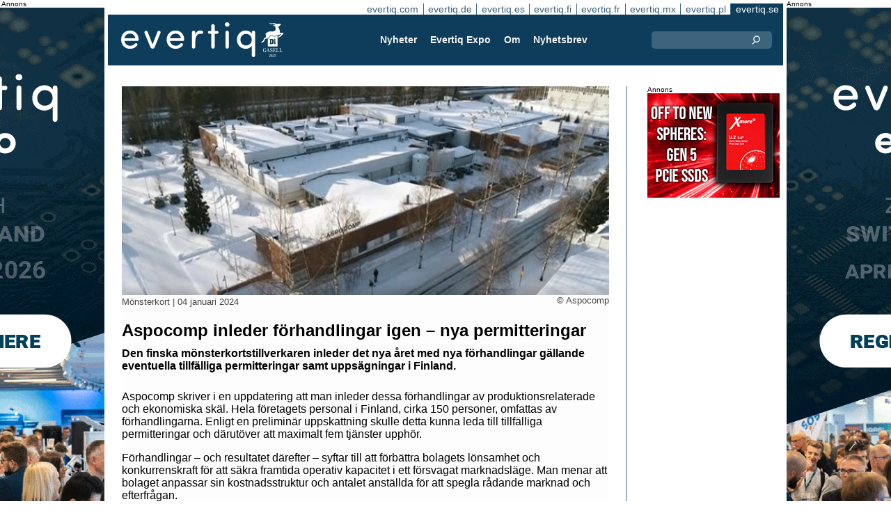

--- FILE ---
content_type: text/html;charset=UTF-8
request_url: https://evertiq.se/?ajax=true&useDefault=true&offset=0&limit=26
body_size: 8159
content:






	



	
	
		
		
			
			
			
			
			
			
			
			
			
			
			
			
			
			
		






	


<article class="textInImg bigNews" data-sh="">
	<a href="/news/2025-12-10-neways-forvarvar-philips-micro-devices" >
		
		
			<img alt="acquires-Philips-Micro-Devices" src="/th/c700x350nimgproductionNeways_acquires-Philips-Micro-Devices.webp" class="nimg"loading="lazy" width="700" height="350">
		
        <div class="shadeBg">
            <div class="textBlock">
            	
                <h1 class="header">
                    Neways förvärvar Philips Micro Devices
                </h1>
                <h2 class="pre">
                    Nederländska EMS:aren Neways har ingått ett avtal om att förvärva Philips Micro Devices, ett högteknologiskt företag som specialiserar sig på mikrosystem för försvars-, halvledar- och medicinbranschen.
                </h2>
            </div>
        </div>
	</a>
</article>

	
	

	

	
	
		
			
			
			
			
			
			
			
			
			
			
			
			
			
		






	


<article class="textInImg largeNews" data-sh="">
	<a href="/news/2025-12-10-ericssonveteran-blir-ny-vd-for-tobii" >
		
		
			<img alt="dms" src="/th/t700x295nimgautomotiveTobii_dms.webp" class="nimg"loading="lazy" width="700" height="295">
		
        <div class="shadeBg">
            <div class="textBlock">
            	
                <h1 class="header">
                    Ericssonveteran blir ny vd för Tobii
                </h1>
                <h2 class="pre">
                    Den svenska eyetracking-specialisten Tobii har utsett Fadi Pharaon till ny vd, med start den 1 januari 2026.
                </h2>
            </div>
        </div>
	</a>
</article>

	
	
	<hr>

	

	




	


	

	
	
		
			
			
			
			
			
			
			
			
			
			
			
			
		






	


<article class="textInImg smallNews" data-sh="">
	<a href="/news/2025-12-10-kitron-landar-forsvarskontrakt-vart-600-miljoner-kronor" >
		
		
			<img alt="Peter-Nilsson-CEO-Factory" src="/th/t700x150nimgPeopleKitron_Peter-Nilsson-CEO-Factory.webp" class="nimg"loading="lazy" width="700" height="150">
		
        <div class="shadeBg">
            <div class="textBlock">
            	
                <h1 class="header">
                    Kitron landar försvarskontrakt värt 600 miljoner kronor
                </h1>
                <h2 class="pre">
                    Försvarsindustrin går på högvarv – vilket också märks hos den norska kontraktstillverkaren Kitron, som har fått en order värd 55 miljoner euro, motsvarande närmare 600 miljoner kronor.
                </h2>
            </div>
        </div>
	</a>
</article>

	
	
	
		
			
			
			
			
			
			
			
			
			
			
			
			
		






	


<article class="textInImg smallNews" data-sh="">
	<a href="/news/2025-12-10-vinnova-satsar-pa-autonoma-dronarsvarmar-for-okad-sakerhet" >
		
		
			<img alt="drone" src="/th/t700x150nimgdronesAsseco_drone.webp" class="nimg"loading="lazy" width="700" height="150">
		
        <div class="shadeBg">
            <div class="textBlock">
            	
                <h1 class="header">
                    Vinnova satsar på autonoma drönarsvärmar för ökad säkerhet
                </h1>
                <h2 class="pre">
                    Sex projekt får finansiering för att utveckla nya tillämpningar av samverkande drönare
                </h2>
            </div>
        </div>
	</a>
</article>

	
	
	<hr>

	

	






<div id="bnrWprDU1976945304" class="naWrapper" data-gaco="JonDeTech Sensors AB" data-gabnr="JonDeTech Sensors AB - innest&aring;ende_DU_52703">
	
		
		
		 
		
		
		
		
	   
	   
	   
	   
	   
	






	


<article class="textUnderImg bigNews na" data-sh="">
	<div class="naLabel">Sponsrat innehåll från <a href="https://jondetech.com/" target="_blank">JonDeTech</a></div>
	<a href="/go/6B1A8D9I6SO37GL48HAG" >
		
		
		
			<img alt="Jondetech9dec" src="/th/n700x300bimg74O3AE0Jondetech9dec.webp" class="nimg"loading="lazy" width="700" height="300">
           	
               <h1 class="header">
                   Tunna sensorer, stora möjligheter:  JonDeTech siktar på växande marknader i Q3 2025
               </h1>
               <h2 class="pre">
                   Samtidigt som marknaderna för HealthTech, wearables och Femtech accelererar globalt, positionerar sig svenska JonDeTech med sin tunnfilmsteknologi som en diskret men avgörande aktör i det teknologiska ekosystemet. Kvartalsrapporten för Q3 2025 vittnar om ett bolag som steg för steg förflyttar sig mot storskalig kommersialisering.
               </h2>
		
	</a>
</article>


</div>


	
	
	


<script type="module">
evqLoader.baseLoader('banner/bnrNative', function(cb) {cb.init({ph:'DU1976945304',pw:false,});});
</script>


	<hr>



	


	

	
	
		
			
			
			
			
			
			
			
			
			
			
			
			
		






	


<article class="textUnderImg bigNews" data-sh="">
	
	<a href="/news/2025-12-10-wyld-networks-byter-vd-fokuserar-pa-tillvaxtfas" >
		
		
		
			<img alt="Satellite-IoT-Network" src="/th/t700x250nimgspace-industryWyld-Networks_Satellite-IoT-Network.webp" class="nimg"loading="lazy" width="700" height="250">
           	
               <h1 class="header">
                   Wyld Networks byter vd – fokuserar på tillväxtfas
               </h1>
               <h2 class="pre">
                   Teknikbolaget Wyld Networks meddelar förändringar i bolagets ledning inför nästa år. Nuvarande vd Alastair Williamson lämnar sin post vid årsskiftet, och ersätts av Kjell Olovsson från den 1 januari 2026.
               </h2>
		
	</a>
</article>

	
	
	<hr>

	

	
	
		
			
			
			
			
			
			
			
			
			
			
			
			
		






	


<article class="textInImg mediumNews" data-sh="">
	<a href="/news/2025-12-09-trump-oppnar-for-export-av-nvidia-h200-ai-chip-till-kina" >
		
		
			<img alt="h200-chip" src="/th/t700x300nimgEquipmentNvidia_h200-chip.webp" class="nimg"loading="lazy" width="700" height="300">
		
        <div class="shadeBg">
            <div class="textBlock">
            	
                <h1 class="header">
                    Trump öppnar för export av Nvidia H200 AI-chip till Kina
                </h1>
                <h2 class="pre">
                    I ett inlägg på Truth Social meddelade USA:s president Donald Trump att USA kommer att tillåta export av Nvidias H200 AI-chip till Kina med en avgift på 25 procent.
                </h2>
            </div>
        </div>
	</a>
</article>

	
	
	<hr>

	

	




	


	

	
	
		
			
			
			
			
			
			
			
			
			
			
			
			
		



	


	<article class="textRightImg mediumNews ">
	    <a href="/news/2025-12-09-jondetech-utreder-varmedetektering-pa-japanska-byggarbetsplatser">
			<img alt="IR-Sensor-Up-Close-Finger" src="/th/t250x150nimgComponentJonDeTech_IR-Sensor-Up-Close-Finger.webp" class="nimg"loading="lazy" width="250" height="150">
	    </a>
	    <div>
	        <a href="/news/2025-12-09-jondetech-utreder-varmedetektering-pa-japanska-byggarbetsplatser">
	            <h1 class="header">
	                JonDeTech utreder värmedetektering på japanska byggarbetsplatser
	            </h1>
	            <h2 class="pre">
					Hur kan svenska sensorer bidra till att skydda byggarbetare i Japan? Det är just vad JonDeTech nu vill ta reda på genom en gemensam förstudie med de japanska företagen Tekken Corporation och AFUR kring detektering av värmerelaterade hälsorisker för arbetare på byggarbetsplatser.
	            </h2>
	        </a>
	    </div>
	</article>



	
	
	
		
			
			
			
			
			
			
			
			
			
			
			
			
		



	


	<article class="textRightImg mediumNews ">
	    <a href="/news/2025-12-09-infineon-far-ratt-i-amerikansk-patenttvist-mot-innoscience">
			<img alt="GaN-300-millimeter-Technology" src="/th/t250x150nimgChipInfineon_GaN-300-millimeter-Technology.webp" class="nimg"loading="lazy" width="250" height="150">
	    </a>
	    <div>
	        <a href="/news/2025-12-09-infineon-far-ratt-i-amerikansk-patenttvist-mot-innoscience">
	            <h1 class="header">
	                Infineon får rätt i amerikansk patenttvist mot Innoscience
	            </h1>
	            <h2 class="pre">
					Den amerikanska handelskommissionen ITC har funnit att Innoscience gjort intrång i ett av Infineons patent som rör galliumnitrid (GaN).
	            </h2>
	        </a>
	    </div>
	</article>



	
	
	<hr>

	

	




	


	

	
	
		
			
			
			
			
			
			
			
			
			
			
			
			
		






	


<article class="textInImg smallNews" data-sh="">
	<a href="/news/2025-12-09-acconeer-rekryterar-michel-roig-som-head-of-sales-and-marketing" >
		
		
			<img alt="Michel-Roig" src="/th/t700x150nimgPeopleFingerprint-Cards_Michel-Roig.webp" class="nimg"loading="lazy" width="700" height="150">
		
        <div class="shadeBg">
            <div class="textBlock">
            	
                <h1 class="header">
                    Acconeer rekryterar Michel Roig som Head of Sales and Marketing
                </h1>
                <h2 class="pre">
                    Lundabolaget Acconeer har utsett Michel Roig till ny Head of Sales and Marketing, med tillträde den 1 januari 2026.
                </h2>
            </div>
        </div>
	</a>
</article>

	
	

	

	
	
		
			
			
			
			
			
			
			
			
		



	



	<article class="textRightImg noImg mediumNews">
		<a href="/news/2025-12-09-fmv-bestaller-nya-vapenstationer-till-stridsfordon-90">
			<h1 class="header">
				FMV beställer nya vapenstationer till Stridsfordon 90
			</h1>
			<h2 class="pre">
				Försvarets materielverk (FMV) har tecknat ett kontrakt med norska Kongsberg Defence & Aerospace om leverans av vapenstationen VS02 till Stridsfordon 90 och andra arméfordon. Avtalet är värt över 400 miljoner kronor.
			</h2>
		</a>
	</article>


	
	
	
		
			
			
			
			
			
			
			
			
		



	



	<article class="textRightImg noImg mediumNews">
		<a href="/news/2025-12-09-solectro-blir-svensk-agent-for-tyska-hg-grimme-systech">
			<h1 class="header">
				Solectro blir svensk agent för tyska HG Grimme Systech
			</h1>
			<h2 class="pre">
				Teknikföretaget Solectro AB utökar sitt leverantörsnätverk och blir exklusiv agent för den tyska maskintillverkaren HG Grimme Systech GmbH i Sverige.
			</h2>
		</a>
	</article>


	
	
	
		
			
			
			
			
			
			
			
			
		



	



	<article class="textRightImg noImg mediumNews">
		<a href="/news/2025-12-09-sivers-semiconductors-ingar-distributionsavtal-med-digikey">
			<h1 class="header">
				Sivers Semiconductors ingår distributionsavtal med DigiKey
			</h1>
			<h2 class="pre">
				Sivers Semiconductors meddelar att bolaget har tecknat ett strategiskt samarbetsavtal med distributören DigiKey. Syftet är att bredda den internationella tillgången till Sivers millimetervågsprodukter och utvärderingskit.
			</h2>
		</a>
	</article>


	
	
	<hr>



	


	

	
	
		
			
			
			
			
			
			
			
			
			
			
			
			
		






	


<article class="textInImg mediumNews" data-sh="">
	<a href="/news/2025-12-09-syntronic-levererar-plattform-for-overvakning-och-prediktivt-underhall" >
		
		
			<img alt="Automation-production-2025" src="/th/t700x300nimgautomation-technologySyntronic_Automation-production-2025.webp" class="nimg"loading="lazy" width="700" height="300">
		
        <div class="shadeBg">
            <div class="textBlock">
            	
                <h1 class="header">
                    Syntronic levererar plattform för övervakning och prediktivt underhåll
                </h1>
                <h2 class="pre">
                    Syntronic har implementerat en intelligent övervaknings- och prediktivt underhållsplattform för en icke namngiven aktör inom industriell automation. Plattformen är fullt integrerad i styrsystemet för robotproduktionen och ingår i kundens demonstrationsprojekt för intelligent tillverkning.
                </h2>
            </div>
        </div>
	</a>
</article>

	
	
	<hr>

	

	
	
	



	




	
	
		
			
			
			
			
			
			
			
			
			
			
			
			
		



	


	<article class="textRightImg mediumNews ">
	    <a href="/news/2025-12-08-aac-clyde-space-ska-utveckla-nasta-generations-satellitdator">
			<img alt="Luis-Gomes-CEO-Satellite" src="/th/t250x150nimgPeopleAAC-Clyde-Space_Luis-Gomes-CEO-Satellite.webp" class="nimg"loading="lazy" width="250" height="150">
	    </a>
	    <div>
	        <a href="/news/2025-12-08-aac-clyde-space-ska-utveckla-nasta-generations-satellitdator">
	            <h1 class="header">
	                AAC Clyde Space ska utveckla nästa generations satellitdator
	            </h1>
	            <h2 class="pre">
					AAC Clyde Space har tilldelats 4,7 miljoner kronor från ESA Phi-Lab Sweden-programmet för att utveckla grunden till nästa generations "omborddator" för små satelliter och obemannade flygfarkoster (UAV).
	            </h2>
	        </a>
	    </div>
	</article>



	
	
	
		
			
			
			
			
			
			
			
			
			
			
			
			
		



	


	<article class="textRightImg mediumNews ">
	    <a href="/news/2025-12-08-meta-koper-limitless-stod-for-befintliga-kunder-kvar-men-forsaljningen-stoppas">
			<img alt="pendant" src="/th/t250x150nimgProductsLimitless_pendant.webp" class="nimg"loading="lazy" width="250" height="150">
	    </a>
	    <div>
	        <a href="/news/2025-12-08-meta-koper-limitless-stod-for-befintliga-kunder-kvar-men-forsaljningen-stoppas">
	            <h1 class="header">
	                Meta köper Limitless – stöd för befintliga kunder kvar men försäljningen stoppas
	            </h1>
	            <h2 class="pre">
					Meta har förvärvat det AI-fokuserade hårdvarubolaget Limitless. Det meddelar Limitless vd och medgrundare Dan Siroker i ett videouttalande.
	            </h2>
	        </a>
	    </div>
	</article>



	
	
	
		
			
			
			
			
			
			
			
			
			
			
			
			
		



	


	<article class="textRightImg mediumNews ">
	    <a href="/news/2025-12-08-tobias-billstrom-gar-till-nordic-air-defence">
			<img alt="Tobias-Billstrom-Karl-Rosander" src="/th/t250x150nimgPeopleNordic-Air-Defence_Tobias-Billstrom-Karl-Rosander.webp" class="nimg"loading="lazy" width="250" height="150">
	    </a>
	    <div>
	        <a href="/news/2025-12-08-tobias-billstrom-gar-till-nordic-air-defence">
	            <h1 class="header">
	                Tobias Billström går till Nordic Air Defence
	            </h1>
	            <h2 class="pre">
					Det svenska försvarsteknikbolaget Nordic Air Defence (NAD) rekryterar tidigare utrikesministern Tobias Billström som Director of Strategy and Government Affairs. Det framgår av en uppdatering som bolaget publicerat på Linkedin.
	            </h2>
	        </a>
	    </div>
	</article>



	
	
	
		
			
			
			
			
			
			
			
			
			
			
			
			
		



	


	<article class="textRightImg mediumNews ">
	    <a href="/news/2025-12-08-smart-eye-far-tva-nya-design-wins-hos-europeisk-lastbilstillverkare">
			<img alt="Martin-Krantz-Eyetracking" src="/th/t250x150nimgProductscool-stuffSmart-Eye_Martin-Krantz-Eyetracking.webp" class="nimg"loading="lazy" width="250" height="150">
	    </a>
	    <div>
	        <a href="/news/2025-12-08-smart-eye-far-tva-nya-design-wins-hos-europeisk-lastbilstillverkare">
	            <h1 class="header">
	                Smart Eye får två nya design wins hos europeisk lastbilstillverkare
	            </h1>
	            <h2 class="pre">
					Smart Eye har valts ut att leverera sin mjukvara för förarövervakning (Driver Monitoring System, DMS) till två nya lastbilsmodeller från en större europeisk lastbilstillverkare. Det framgår av ett pressmeddelande från bolaget.
	            </h2>
	        </a>
	    </div>
	</article>



	
	
	
		
			
			
			
			
			
			
			
			
			
			
			
			
		



	


	<article class="textRightImg mediumNews ">
	    <a href="/news/2025-12-08-kemet-permitterar-all-personal-i-suomussalmi">
			<img alt="Suomussalmi-facility" src="/th/t250x150nimgBuildingKEMET-Electronics-Oy-via-Facebook_Suomussalmi-facility.webp" class="nimg"loading="lazy" width="250" height="150">
	    </a>
	    <div>
	        <a href="/news/2025-12-08-kemet-permitterar-all-personal-i-suomussalmi">
	            <h1 class="header">
	                Kemet permitterar all personal i Suomussalmi
	            </h1>
	            <h2 class="pre">
					Komponenttillverkaren Kemet Electronics Oy i Suomussalmi i Finland kommer att permittera hela sin personal, rapporterar Yle. Beskedet följer på de omställningsförhandlingar som inleddes den 3 oktober och omfattade samtliga anställda.
	            </h2>
	        </a>
	    </div>
	</article>



	
	
	<hr>



	
	




	




	
	
		
			
			
			
			
			
			
			
			
			
			
			
			
		



	


	<article class="textRightImg mediumNews ">
	    <a href="/news/2025-12-08-halvledarforsaljningen-steg-47-procent-i-oktober">
			<img alt="chip" src="/th/t250x150nimgChipaaa-test-lab_chip.testing.webp" class="nimg"loading="lazy" width="250" height="150">
	    </a>
	    <div>
	        <a href="/news/2025-12-08-halvledarforsaljningen-steg-47-procent-i-oktober">
	            <h1 class="header">
	                Halvledarförsäljningen steg 4,7 procent i oktober
	            </h1>
	            <h2 class="pre">
					Den globala försäljningen av halvledare uppgick till 72,7 miljarder dollar i oktober 2025, en ökning med 4,7 procent jämfört med september och 27,2 procent högre än samma månad i fjol. Det visar nya siffror från Semiconductor Industry Association (SIA), baserade på statistik från World Semiconductor Trade Statistics (WSTS).
	            </h2>
	        </a>
	    </div>
	</article>



	
	
	
		
			
			
			
			
			
			
			
			
			
			
			
			
		



	


	<article class="textRightImg mediumNews ">
	    <a href="/news/2025-12-05-inuti-oppos-fabrik-sa-tillverkas-en-smartphone">
			<img alt="Oppo-Smartphone-Factory" src="/th/t250x150nimgvideo-stillsStrange-Parts-via-YouTube_Oppo-Smartphone-Factory.webp" class="nimg"loading="lazy" width="250" height="150">
	    </a>
	    <div>
	        <a href="/news/2025-12-05-inuti-oppos-fabrik-sa-tillverkas-en-smartphone">
	            <h1 class="header">
	                Inuti Oppos fabrik: Så tillverkas en smartphone
	            </h1>
	            <h2 class="pre">
					Du har sett honom bygga sin egen iPhone med komponenter från elektronikmarknaden i Shenzhen, Kina. Nu tar YouTubern Scotty från Strange Parts oss med in i Oppos största fabrik för smartphonetillverkning i Dongguan, nära Shenzhen.
	            </h2>
	        </a>
	    </div>
	</article>



	
	
	
		
			
			
			
			
			
			
			
			
			
			
			
			
		



	


	<article class="textRightImg mediumNews ">
	    <a href="/news/2025-12-05-saab-och-airbus-i-samtal-kring-obemannade-stridsflygplan">
			<img alt="Micael-Johansson" src="/th/t250x150nimgPeopleSaab_Micael-Johansson.webp" class="nimg"loading="lazy" width="250" height="150">
	    </a>
	    <div>
	        <a href="/news/2025-12-05-saab-och-airbus-i-samtal-kring-obemannade-stridsflygplan">
	            <h1 class="header">
	                Saab och Airbus i samtal kring obemannade stridsflygplan
	            </h1>
	            <h2 class="pre">
					Saab och europeiska Airbus för samtal om samarbete kring obemannade stridsflygplan, uppger företagens högsta chefer i exklusiva intervjuer med Reuters.
	            </h2>
	        </a>
	    </div>
	</article>



	
	
	
		
			
			
			
			
			
			
			
			
			
			
			
			
		



	


	<article class="textRightImg mediumNews ">
	    <a href="/news/2025-12-05-danska-sparrow-quantum-tar-in-rekordstort-kapital-for-kvantteknologi">
			<img alt="Quantum_lab" src="/th/t250x150nimgChipSparrow_Quantum_lab.webp" class="nimg"loading="lazy" width="250" height="150">
	    </a>
	    <div>
	        <a href="/news/2025-12-05-danska-sparrow-quantum-tar-in-rekordstort-kapital-for-kvantteknologi">
	            <h1 class="header">
	                Danska Sparrow Quantum tar in rekordstort kapital för kvantteknologi
	            </h1>
	            <h2 class="pre">
					Danska Sparrow Quantum har avslutat sin Series A-finansieringsrunda och tagit in 27,5 miljoner euro, den största investeringen i Nordens kvantteknologisektor hittills.
	            </h2>
	        </a>
	    </div>
	</article>



	
	
	
		
			
			
			
			
			
			
			
			
			
			
			
			
		



	


	<article class="textRightImg mediumNews ">
	    <a href="/news/2025-12-05-ett-kart-aterseende-commodore-ar-tillbaka">
			<img alt="commodore-64-ultimate" src="/th/t250x150nimgProductsCommodore_commodore-64-ultimate.webp" class="nimg"loading="lazy" width="250" height="150">
	    </a>
	    <div>
	        <a href="/news/2025-12-05-ett-kart-aterseende-commodore-ar-tillbaka">
	            <h1 class="header">
	                Ett kärt återseende – Commodore är tillbaka
	            </h1>
	            <h2 class="pre">
					Det legendariska datorvarumärket Commodore är tillbaka – med en officiell ny hårdvarulansering som markerar företagets första helt nya dator på över 30 år. Det återuppväckta företaget presenterade nyligen Commodore 64 Ultimate, en retroinspirerad men moderniserad nyversion av den ikoniska hem­datorn Commodore 64 från 1982.
	            </h2>
	        </a>
	    </div>
	</article>



	
	
	<hr>



	
	




	






	
	
	



	





	






--- FILE ---
content_type: text/css;charset=ISO-8859-1
request_url: https://evertiq.se/bin/evqPrint.css?v=2583
body_size: 335
content:
body #backwrapper,body #content,body .box,body .content,body .na,body article{background-color:#fff!important;border:0!important;border-bottom:0!important;color:#000!important;font-size:16px!important;margin-left:0!important;margin-right:0!important;min-height:auto!important;padding-left:0!important;padding-right:0!important;width:100%!important}body .bigNews,body .main,body .mediumNews,body .smallNews{page-break-inside:avoid}body .ppb{page-break-after:always}body .ajaxList,body .bnr,body .boxes,body .flags,body .glide,body .home,body .moreNews,body .newsPuff,body .noPrint,body .sharingBtns,body .sitesTab,body footer,body hr{display:none!important}body .menuBar{position:relative!important}body .menuBar .ns,body .menuBar ul{display:none!important}

--- FILE ---
content_type: text/css;charset=ISO-8859-1
request_url: https://evertiq.se/bin/5217.58e39566a3e97ac03165.css
body_size: 9865
content:
#cc-main{background:transparent;color:var(--cc-primary-color);font-family:var(--cc-font-family);font-size:16px;font-weight:400;-webkit-font-smoothing:antialiased;-moz-osx-font-smoothing:grayscale;line-height:1.15;position:relative;text-rendering:optimizeLegibility;-webkit-text-size-adjust:100%;position:fixed;z-index:var(--cc-z-index)}#cc-main :after,#cc-main :before,#cc-main a,#cc-main button,#cc-main div,#cc-main h2,#cc-main input,#cc-main p,#cc-main span{all:unset;box-sizing:border-box}#cc-main .pm__badge,#cc-main button{all:initial;box-sizing:border-box;color:unset;visibility:unset}#cc-main .pm__badge,#cc-main a,#cc-main button,#cc-main input{-webkit-appearance:none;-moz-appearance:none;appearance:none;cursor:pointer;font-family:inherit;font-size:100%;line-height:normal;margin:0;outline:revert;outline-offset:2px;overflow:hidden}#cc-main table,#cc-main tbody,#cc-main td,#cc-main th,#cc-main thead,#cc-main tr{all:revert;color:inherit;font-family:inherit;font-size:inherit;font-weight:inherit}:root{--cc-font-family:-apple-system,BlinkMacSystemFont,"Segoe UI",Roboto,Helvetica,Arial,sans-serif,"Apple Color Emoji","Segoe UI Emoji","Segoe UI Symbol";--cc-modal-border-radius:.5rem;--cc-btn-border-radius:.4rem;--cc-modal-transition-duration:.25s;--cc-link-color:var(--cc-btn-primary-bg);--cc-modal-margin:1rem;--cc-z-index:2147483647;--cc-bg:#fff;--cc-primary-color:#2c2f31;--cc-secondary-color:#5e6266;--cc-btn-primary-bg:#30363c;--cc-btn-primary-color:#fff;--cc-btn-primary-border-color:var(--cc-btn-primary-bg);--cc-btn-primary-hover-bg:#000;--cc-btn-primary-hover-color:#fff;--cc-btn-primary-hover-border-color:var(--cc-btn-primary-hover-bg);--cc-btn-secondary-bg:#eaeff2;--cc-btn-secondary-color:var(--cc-primary-color);--cc-btn-secondary-border-color:var(--cc-btn-secondary-bg);--cc-btn-secondary-hover-bg:#d4dae0;--cc-btn-secondary-hover-color:#000;--cc-btn-secondary-hover-border-color:#d4dae0;--cc-separator-border-color:#f0f4f7;--cc-toggle-on-bg:var(--cc-btn-primary-bg);--cc-toggle-off-bg:#667481;--cc-toggle-on-knob-bg:#fff;--cc-toggle-off-knob-bg:var(--cc-toggle-on-knob-bg);--cc-toggle-enabled-icon-color:var(--cc-bg);--cc-toggle-disabled-icon-color:var(--cc-bg);--cc-toggle-readonly-bg:#d5dee2;--cc-toggle-readonly-knob-bg:#fff;--cc-toggle-readonly-knob-icon-color:var(--cc-toggle-readonly-bg);--cc-section-category-border:var(--cc-cookie-category-block-bg);--cc-cookie-category-block-bg:#f0f4f7;--cc-cookie-category-block-border:#f0f4f7;--cc-cookie-category-block-hover-bg:#e9eff4;--cc-cookie-category-block-hover-border:#e9eff4;--cc-cookie-category-expanded-block-bg:transparent;--cc-cookie-category-expanded-block-hover-bg:#dee4e9;--cc-overlay-bg:rgba(0,0,0,.65);--cc-webkit-scrollbar-bg:var(--cc-section-category-border);--cc-webkit-scrollbar-hover-bg:var(--cc-btn-primary-hover-bg);--cc-footer-bg:var(--cc-btn-secondary-bg);--cc-footer-color:var(--cc-secondary-color);--cc-footer-border-color:#e4eaed;--cc-pm-toggle-border-radius:4em}#cc-main.cc--rtl{direction:rtl}#cc-main .cm__title,#cc-main a,#cc-main b,#cc-main em,#cc-main strong{font-weight:600}#cc-main button>span{pointer-events:none}#cc-main .cc__link,#cc-main a{background-image:linear-gradient(currentColor,currentColor);background-position:0 100%;background-repeat:no-repeat;background-size:0 1px;font-weight:600;position:relative;transition:background-size .25s,color .25s ease}#cc-main .cc__link:hover,#cc-main a:hover{background-size:100% 1px;color:var(--cc-primary-color)}#cc-main .cc__link{color:var(--cc-link-color)}#cc-main .cm__desc,#cc-main .pm__body{overscroll-behavior:auto contain;scrollbar-width:thin}@media screen and (min-width:640px){#cc-main ::-webkit-scrollbar,#cc-main ::-webkit-scrollbar-thumb,#cc-main ::-webkit-scrollbar-track{all:revert}#cc-main ::-webkit-scrollbar-thumb{-webkit-background-clip:padding-box;background-clip:padding-box;background:var(--cc-toggle-readonly-bg);border:.25rem solid var(--cc-bg);border-radius:1rem}#cc-main ::-webkit-scrollbar-thumb:hover{background:var(--cc-toggle-off-bg)}#cc-main ::-webkit-scrollbar{background:transparent;width:12px}}html.disable--interaction.show--consent,html.disable--interaction.show--consent body{height:auto!important;overflow:hidden!important}@media(prefers-reduced-motion){#cc-main{--cc-modal-transition-duration:0s}}.cc--darkmode{--cc-bg:#161a1c;--cc-primary-color:#ebf3f6;--cc-secondary-color:#aebbc5;--cc-btn-primary-bg:#c2d0e0;--cc-btn-primary-color:var(--cc-bg);--cc-btn-primary-border-color:var(--cc-btn-primary-bg);--cc-btn-primary-hover-bg:#98a7b6;--cc-btn-primary-hover-color:#000;--cc-btn-primary-hover-border-color:var(--cc-btn-primary-hover-bg);--cc-btn-secondary-bg:#242c31;--cc-btn-secondary-color:var(--cc-primary-color);--cc-btn-secondary-border-color:var(--cc-btn-secondary-bg);--cc-btn-secondary-hover-bg:#353d43;--cc-btn-secondary-hover-color:#fff;--cc-btn-secondary-hover-border-color:var(--cc-btn-secondary-hover-bg);--cc-separator-border-color:#222a30;--cc-toggle-on-bg:var(--cc-btn-primary-bg);--cc-toggle-off-bg:#525f6b;--cc-toggle-on-knob-bg:var(--cc-btn-primary-color);--cc-toggle-off-knob-bg:var(--cc-btn-primary-color);--cc-toggle-enabled-icon-color:var(--cc-btn-primary-color);--cc-toggle-disabled-icon-color:var(--cc-btn-primary-color);--cc-toggle-readonly-bg:#343e45;--cc-toggle-readonly-knob-bg:#5f6b72;--cc-toggle-readonly-knob-icon-color:var(--cc-toggle-readonly-bg);--cc-section-category-border:#1e2428;--cc-cookie-category-block-bg:#1e2428;--cc-cookie-category-block-border:var(--cc-section-category-border);--cc-cookie-category-block-hover-bg:#242c31;--cc-cookie-category-block-hover-border:#232a2f;--cc-cookie-category-expanded-block-bg:transparent;--cc-cookie-category-expanded-block-hover-bg:var(--cc-toggle-readonly-bg);--cc-overlay-bg:rgba(0,0,0,.65);--cc-webkit-scrollbar-bg:var(--cc-section-category-border);--cc-webkit-scrollbar-hover-bg:var(--cc-btn-primary-hover-bg);--cc-footer-bg:#0c0e0f;--cc-footer-color:var(--cc-secondary-color);--cc-footer-border-color:#060809}.cc--darkmode #cc-main{color-scheme:dark}#cc-main .cm{background:var(--cc-bg);border-radius:var(--cc-modal-border-radius);box-shadow:0 .625em 1.875em rgba(0,0,2,.3);display:flex;flex-direction:column;max-width:24rem;opacity:0;overflow:hidden;position:fixed;transform:translateY(1.6em);visibility:hidden;z-index:1}#cc-main .cm--top{top:var(--cc-modal-margin)}#cc-main .cm--middle{top:50%;transform:translateY(calc(-50% + 1.6em))}#cc-main .cm--bottom{bottom:var(--cc-modal-margin)}#cc-main .cm--center{left:var(--cc-modal-margin);margin:0 auto;right:var(--cc-modal-margin);width:unset}#cc-main .cm--left{left:var(--cc-modal-margin);margin-right:var(--cc-modal-margin)}#cc-main .cm--right{margin-left:var(--cc-modal-margin);right:var(--cc-modal-margin)}#cc-main .cm__body{display:flex;flex-direction:column;justify-content:space-between;position:relative}#cc-main .cm__btns,#cc-main .cm__links{padding:1rem 1.3rem;width:unset}#cc-main .cm__texts{display:flex;flex:1;flex-direction:column;justify-content:center;padding:1rem 0 0}#cc-main .cm__desc,#cc-main .cm__title{padding:0 1.3rem}#cc-main .cm__title{font-size:1.05em}#cc-main .cm__title+.cm__desc{margin-top:1.1em}#cc-main .cm__desc{color:var(--cc-secondary-color);font-size:.9em;line-height:1.5;max-height:40vh;overflow-x:visible;overflow-y:auto;padding-bottom:1em}#cc-main .cm__btns{border-top:1px solid var(--cc-separator-border-color);display:flex;flex-direction:column;justify-content:center}#cc-main .cm__btn-group{display:grid;grid-auto-columns:minmax(0,1fr)}#cc-main .cm__btn+.cm__btn,#cc-main .cm__btn-group+.cm__btn-group{margin-top:.375rem}#cc-main .cm--flip .cm__btn+.cm__btn,#cc-main .cm--flip .cm__btn-group+.cm__btn-group{margin-bottom:.375rem;margin-top:0}#cc-main .cm--inline .cm__btn+.cm__btn{margin-left:.375rem;margin-top:0}#cc-main .cm--inline.cm--flip .cm__btn+.cm__btn{margin-bottom:0;margin-left:0;margin-right:.375rem}#cc-main .cm--inline.cm--flip .cm__btn-group+.cm__btn-group{margin-bottom:.375rem;margin-right:0}#cc-main .cm--wide .cm__btn+.cm__btn,#cc-main .cm--wide .cm__btn-group+.cm__btn-group{margin-left:.375rem;margin-top:0}#cc-main .cm--wide.cm--flip .cm__btn+.cm__btn,#cc-main .cm--wide.cm--flip .cm__btn-group+.cm__btn-group{margin-bottom:0;margin-right:.375rem}#cc-main .cm--bar:not(.cm--inline) .cm__btn-group--uneven,#cc-main .cm--wide .cm__btn-group--uneven{display:flex;flex:1;justify-content:space-between}#cc-main .cm--bar:not(.cm--inline).cm--flip .cm__btn-group--uneven,#cc-main .cm--wide.cm--flip .cm__btn-group--uneven{flex-direction:row-reverse}#cc-main .cm__btn{background:var(--cc-btn-primary-bg);border:1px solid var(--cc-btn-primary-border-color);border-radius:var(--cc-btn-border-radius);color:var(--cc-btn-primary-color);font-size:.82em;font-weight:600;min-height:42px;padding:.5em 1em;text-align:center}#cc-main .cm__btn:hover{background:var(--cc-btn-primary-hover-bg);border-color:var(--cc-btn-primary-hover-border-color);color:var(--cc-btn-primary-hover-color)}#cc-main .cm__btn--secondary{background:var(--cc-btn-secondary-bg);border-color:var(--cc-btn-secondary-border-color);color:var(--cc-btn-secondary-color)}#cc-main .cm__btn--secondary:hover{background:var(--cc-btn-secondary-hover-bg);border-color:var(--cc-btn-secondary-hover-border-color);color:var(--cc-btn-secondary-hover-color)}#cc-main .cm__btn--close{border-radius:0;border-bottom-left-radius:var(--cc-btn-border-radius);border-right:none;border-top:none;display:none;font-size:1em;height:42px;min-width:auto!important;overflow:hidden;padding:0!important;position:absolute;right:0;top:0;width:42px}#cc-main .cm__btn--close svg{stroke:var(--cc-btn-primary-color);transform:scale(.5);transition:stroke .15s ease}#cc-main .cm__btn--close:hover svg{stroke:var(--cc-btn-primary-hover-color)}#cc-main .cm__btn--close.cm__btn--secondary svg{stroke:var(--cc-btn-secondary-color)}#cc-main .cm__btn--close.cm__btn--secondary:hover svg{stroke:var(--cc-btn-secondary-hover-color)}#cc-main .cm__btn--close+.cm__texts .cm__title{padding-right:3rem}#cc-main .cm--inline .cm__btn-group{grid-auto-flow:column}#cc-main .cm__footer{background:var(--cc-footer-bg);border-top:1px solid var(--cc-footer-border-color);color:var(--cc-footer-color);padding:.4em 0 .5em}#cc-main .cm__links{display:flex;flex-direction:row;padding-bottom:0;padding-top:0}#cc-main .cm__link-group{display:flex;flex-direction:row;font-size:.8em;width:100%}#cc-main .cm__link-group>*+*{margin-left:1.3rem}#cc-main .cm--flip .cm__btn:last-child{grid-row:1}#cc-main .cm--inline.cm--flip .cm__btn:last-child{grid-column:1}#cc-main .cm--box .cm__btn--close{display:block}#cc-main .cm--box.cm--flip .cm__btns{flex-direction:column-reverse}#cc-main .cm--box.cm--wide{max-width:36em}#cc-main .cm--box.cm--wide .cm__btns{flex-direction:row;justify-content:space-between}#cc-main .cm--box.cm--wide .cm__btn-group{grid-auto-flow:column}#cc-main .cm--box.cm--wide .cm__btn{min-width:120px;padding-left:1.8em;padding-right:1.8em}#cc-main .cm--box.cm--wide.cm--flip .cm__btns{flex-direction:row-reverse}#cc-main .cm--box.cm--wide.cm--flip .cm__btn:last-child{grid-column:1}#cc-main .cm--cloud{max-width:54em;width:unset}#cc-main .cm--cloud .cm__body{flex-direction:row}#cc-main .cm--cloud .cm__texts{flex:1}#cc-main .cm--cloud .cm__desc{max-height:9.4em}#cc-main .cm--cloud .cm__btns{border-left:1px solid var(--cc-separator-border-color);border-top:none;max-width:23em}#cc-main .cm--cloud .cm__btn-group{flex-direction:column}#cc-main .cm--cloud .cm__btn{min-width:19em}#cc-main .cm--cloud.cm--flip .cm__btn-group,#cc-main .cm--cloud.cm--flip .cm__btns{flex-direction:column-reverse}#cc-main .cm--cloud.cm--inline .cm__btn-group{flex-direction:row}#cc-main .cm--cloud.cm--inline .cm__btn{min-width:10em}#cc-main .cm--cloud.cm--inline.cm--flip .cm__btn-group{flex-direction:row-reverse}#cc-main .cm--bar{border-radius:0;left:0;margin:0;max-width:unset;opacity:1;right:0;transform:translateY(0);width:100vw;--cc-modal-transition-duration:.35s}#cc-main .cm--bar.cm--top{top:0;transform:translateY(-100%)}#cc-main .cm--bar.cm--bottom{bottom:0;transform:translateY(100%)}#cc-main .cm--bar .cm__body,#cc-main .cm--bar .cm__links{margin:0 auto;max-width:55em;width:100%}#cc-main .cm--bar .cm__body{padding:.5em 0 .9em}#cc-main .cm--bar .cm__btns{border-top:none;flex-direction:row;justify-content:space-between}#cc-main .cm--bar .cm__btn-group{grid-auto-flow:column}#cc-main .cm--bar:not(.cm--inline) .cm__btn+.cm__btn,#cc-main .cm--bar:not(.cm--inline) .cm__btn-group+.cm__btn-group{margin-left:.375rem;margin-top:0}#cc-main .cm--bar .cm__btn{min-width:120px;padding-left:2em;padding-right:2em}#cc-main .cm--bar.cm--flip:not(.cm--inline) .cm__btn+.cm__btn,#cc-main .cm--bar.cm--flip:not(.cm--inline) .cm__btn-group+.cm__btn-group{margin-bottom:0;margin-left:0;margin-right:.375rem}#cc-main .cm--bar.cm--flip .cm__btns{flex-direction:row-reverse}#cc-main .cm--bar.cm--flip .cm__btn:last-child{grid-column:1}#cc-main .cm--bar.cm--inline .cm__body,#cc-main .cm--bar.cm--inline .cm__links{max-width:74em}#cc-main .cm--bar.cm--inline .cm__body{flex-direction:row;padding:0}#cc-main .cm--bar.cm--inline .cm__btns{flex-direction:column;justify-content:center;max-width:23em}#cc-main .cm--bar.cm--inline.cm--flip .cm__btns{flex-direction:column-reverse}#cc-main .cc--anim .cm,#cc-main .cc--anim.cm-wrapper:before{transition:opacity var(--cc-modal-transition-duration) ease,visibility var(--cc-modal-transition-duration) ease,transform var(--cc-modal-transition-duration) ease}#cc-main .cc--anim .cm__btn,#cc-main .cc--anim .cm__close{transition:background-color .15s ease,border-color .15s ease,color .15s ease}.disable--interaction #cc-main .cm-wrapper:before{background:var(--cc-overlay-bg);bottom:0;content:"";left:0;opacity:0;position:fixed;right:0;top:0;visibility:hidden;z-index:0}.show--consent #cc-main .cc--anim .cm{opacity:1;transform:translateY(0);visibility:visible!important}.show--consent #cc-main .cc--anim .cm--middle{transform:translateY(-50%)}.show--consent #cc-main .cc--anim .cm--bar{transform:translateY(0)}.show--consent #cc-main .cc--anim.cm-wrapper:before{opacity:1;visibility:visible}#cc-main.cc--rtl .cm__btn--close{border-bottom-left-radius:unset;border-bottom-right-radius:var(--cc-btn-border-radius);left:0;right:unset}#cc-main.cc--rtl .cm__btn--close+.cm__texts .cm__title{padding-left:3rem!important;padding-right:1.3rem}#cc-main.cc--rtl .cm--inline .cm__btn+.cm__btn{margin-left:0;margin-right:.375rem}#cc-main.cc--rtl .cm--inline.cm--flip .cm__btn+.cm__btn{margin-left:.375rem;margin-right:0}#cc-main.cc--rtl .cm:not(.cm--inline).cm--bar .cm__btn+.cm__btn,#cc-main.cc--rtl .cm:not(.cm--inline).cm--bar .cm__btn-group+.cm__btn-group,#cc-main.cc--rtl .cm:not(.cm--inline).cm--wide .cm__btn+.cm__btn,#cc-main.cc--rtl .cm:not(.cm--inline).cm--wide .cm__btn-group+.cm__btn-group{margin-left:0;margin-right:.375rem}#cc-main.cc--rtl .cm:not(.cm--inline).cm--bar.cm--flip .cm__btn+.cm__btn,#cc-main.cc--rtl .cm:not(.cm--inline).cm--wide.cm--flip .cm__btn+.cm__btn{margin-left:.375rem;margin-right:0}#cc-main.cc--rtl .cm__link-group>*+*{margin-left:0;margin-right:1.3rem}@media screen and (max-width:640px){#cc-main{--cc-modal-margin:.5em}#cc-main .cm{max-width:none!important;width:auto!important}#cc-main .cm__body{flex-direction:column!important;padding:0!important}#cc-main .cm__btns,#cc-main .cm__desc,#cc-main .cm__links,#cc-main .cm__title{padding-left:1.1rem!important;padding-right:1.1rem!important}#cc-main .cm__btns{border-left:none!important;border-top:1px solid var(--cc-separator-border-color)!important;flex-direction:column!important;max-width:none!important;min-width:auto!important}#cc-main .cm__btn+.cm__btn,#cc-main .cm__btn-group+.cm__btn-group{margin:.375rem 0 0!important}#cc-main .cm--flip .cm__btn+.cm__btn,#cc-main .cm--flip .cm__btn-group+.cm__btn-group{margin-bottom:.375rem!important;margin-top:0!important}#cc-main .cm__btn-group{display:flex!important;flex-direction:column!important;min-width:auto!important}#cc-main .cm__btn{flex:auto!important}#cc-main .cm__link-group{justify-content:center!important}#cc-main .cm--flip .cm__btn-group,#cc-main .cm--flip .cm__btns{flex-direction:column-reverse!important}}#cc-main .pm-wrapper{position:relative;z-index:2}#cc-main .pm{background:var(--cc-bg);border-radius:var(--cc-modal-border-radius);box-shadow:0 .625em 1.875em rgba(0,0,2,.3);display:flex;flex-direction:column;opacity:0;overflow:hidden;position:fixed;visibility:hidden;width:100%;width:unset;z-index:1}#cc-main svg{fill:none;width:100%}#cc-main .pm__body,#cc-main .pm__footer,#cc-main .pm__header{padding:1em 1.4em}#cc-main .pm__header{align-items:center;border-bottom:1px solid var(--cc-separator-border-color);display:flex;justify-content:space-between}#cc-main .pm__title{align-items:center;display:flex;flex:1;font-weight:600;margin-right:2em}#cc-main .pm__close-btn{background:var(--cc-btn-secondary-bg);border:1px solid var(--cc-btn-secondary-border-color);border-radius:var(--cc-btn-border-radius);height:40px;position:relative;transition:all .15s ease;width:40px}#cc-main .pm__close-btn span{display:flex;height:100%;width:100%}#cc-main .pm__close-btn svg{stroke:var(--cc-btn-secondary-color);transform:scale(.5);transition:stroke .15s ease}#cc-main .pm__close-btn:hover{background:var(--cc-btn-secondary-hover-bg);border-color:var(--cc-btn-secondary-hover-border-color)}#cc-main .pm__close-btn:hover svg{stroke:var(--cc-btn-secondary-hover-color)}#cc-main .pm__body{flex:1;overflow-y:auto;overflow-y:overlay}#cc-main .pm__section,#cc-main .pm__section--toggle{border-radius:var(--cc-btn-border-radius);display:flex;flex-direction:column;margin-bottom:.5em}#cc-main .pm__section--toggle .pm__section-desc-wrapper{border:1px solid var(--cc-cookie-category-block-border);border-radius:var(--cc-btn-border-radius);border-top:none;border-top-left-radius:0;border-top-right-radius:0;display:none;margin-top:0!important;overflow:hidden}#cc-main .pm__section{border:1px solid var(--cc-separator-border-color);padding:1em;transition:background-color .25s ease,border-color .25s ease}#cc-main .pm__section:first-child{border:none;margin-bottom:2em;margin-top:0;padding:0;transition:none}#cc-main .pm__section:not(:first-child):hover{background:var(--cc-cookie-category-block-bg);border-color:var(--cc-cookie-category-block-border)}#cc-main .pm__section-toggles+.pm__section{margin-top:2em}#cc-main .pm__section--toggle{background:var(--cc-cookie-category-block-bg);border-top:none;margin-bottom:.375rem}#cc-main .pm__section--toggle .pm__section-title{align-items:center;background:var(--cc-cookie-category-block-bg);border:1px solid var(--cc-cookie-category-block-border);display:flex;justify-content:space-between;min-height:58px;padding:1.1em 5.4em 1.1em 1.2em;position:relative;transition:background-color .25s ease,border-color .25s ease;width:100%}#cc-main .pm__section--toggle .pm__section-title:hover{background:var(--cc-cookie-category-block-hover-bg);border-color:var(--cc-cookie-category-block-hover-border)}#cc-main .pm__section--toggle .pm__section-desc{margin-top:0;padding:1em}#cc-main .pm__section--toggle.is-expanded{--cc-cookie-category-block-bg:var(--cc-cookie-category-expanded-block-bg);--cc-cookie-category-block-border:var(--cc-cookie-category-expanded-block-hover-bg)}#cc-main .pm__section--toggle.is-expanded .pm__section-title{border-bottom-left-radius:0;border-bottom-right-radius:0}#cc-main .pm__section--toggle.is-expanded .pm__section-arrow svg{transform:scale(.5) rotate(180deg)}#cc-main .pm__section--toggle.is-expanded .pm__section-desc-wrapper{display:flex}#cc-main .pm__section--expandable .pm__section-title{cursor:pointer;padding-left:3.4em}#cc-main .pm__section--expandable .pm__section-arrow{background:var(--cc-toggle-readonly-bg);border-radius:100%;display:flex;height:20px;justify-content:center;left:18px;pointer-events:none;position:absolute;width:20px}#cc-main .pm__section--expandable .pm__section-arrow svg{stroke:var(--cc-btn-secondary-color);transform:scale(.5)}#cc-main .pm__section-title-wrapper{align-items:center;display:flex;position:relative}#cc-main .pm__section-title-wrapper+.pm__section-desc-wrapper{margin-top:.85em}#cc-main .pm__section-title{border-radius:var(--cc-btn-border-radius);font-size:.95em;font-weight:600}#cc-main .pm__badge{align-items:center;background:var(--cc-btn-secondary-bg);border-radius:5em;color:var(--cc-secondary-color);display:flex;flex:none;font-size:.8em;font-weight:600;height:23px;justify-content:center;margin-left:1em;min-width:23px;overflow:hidden;padding:0 .6em 1px;position:relative;text-align:center;white-space:nowrap;width:auto}#cc-main .pm__service-counter{background:var(--cc-btn-primary-bg);color:var(--cc-btn-primary-color);padding:0;width:23px}#cc-main .pm__service-counter[data-counterlabel]{padding:0 .6em 1px;width:auto}#cc-main .section__toggle,#cc-main .section__toggle-wrapper,#cc-main .toggle__icon,#cc-main .toggle__label{border-radius:var(--cc-pm-toggle-border-radius);height:23px;transform:translateZ(0);width:50px}#cc-main .section__toggle-wrapper{cursor:pointer;position:absolute;right:18px;z-index:1}#cc-main .toggle-service{height:19px;position:relative;right:0;width:42px}#cc-main .toggle-service .section__toggle,#cc-main .toggle-service .toggle__icon,#cc-main .toggle-service .toggle__label{height:19px;width:42px}#cc-main .toggle-service .toggle__icon{position:relative}#cc-main .toggle-service .toggle__icon-circle{height:19px;width:19px}#cc-main .toggle-service .section__toggle:checked~.toggle__icon .toggle__icon-circle{transform:translateX(23px)}#cc-main .pm__section--toggle:nth-child(2) .section__toggle-wrapper:after{display:none!important}#cc-main .section__toggle{border:0;cursor:pointer;display:block;left:0;margin:0;position:absolute;top:0}#cc-main .section__toggle:disabled{cursor:not-allowed}#cc-main .toggle__icon{background:var(--cc-toggle-off-bg);box-shadow:0 0 0 1px var(--cc-toggle-off-bg);display:flex;flex-direction:row;pointer-events:none;position:absolute;transition:all .25s ease}#cc-main .toggle__icon-circle{background:var(--cc-toggle-off-knob-bg);border:none;border-radius:var(--cc-pm-toggle-border-radius);box-shadow:0 1px 2px rgba(24,32,3,.36);display:block;height:23px;left:0;position:absolute;top:0;transition:transform .25s ease,background-color .25s ease;width:23px}#cc-main .toggle__icon-off,#cc-main .toggle__icon-on{height:100%;position:absolute;transition:opacity .15s ease;width:100%}#cc-main .toggle__icon-on{opacity:0;transform:rotate(45deg)}#cc-main .toggle__icon-on svg{stroke:var(--cc-toggle-on-bg);transform:scale(.55) rotate(-45deg)}#cc-main .toggle__icon-off{opacity:1}#cc-main .toggle__icon-off svg{stroke:var(--cc-toggle-off-bg);transform:scale(.55)}#cc-main .section__toggle:checked~.toggle__icon{background:var(--cc-toggle-on-bg);box-shadow:0 0 0 1px var(--cc-toggle-on-bg)}#cc-main .section__toggle:checked~.toggle__icon .toggle__icon-circle{background-color:var(--cc-toggle-on-knob-bg);transform:translateX(27px)}#cc-main .section__toggle:checked~.toggle__icon .toggle__icon-on{opacity:1}#cc-main .section__toggle:checked~.toggle__icon .toggle__icon-off{opacity:0}#cc-main .section__toggle:checked:disabled~.toggle__icon{background:var(--cc-toggle-readonly-bg);box-shadow:0 0 0 1px var(--cc-toggle-readonly-bg)}#cc-main .section__toggle:checked:disabled~.toggle__icon .toggle__icon-circle{background:var(--cc-toggle-readonly-knob-bg);box-shadow:none}#cc-main .section__toggle:checked:disabled~.toggle__icon svg{stroke:var(--cc-toggle-readonly-knob-icon-color)}#cc-main .toggle__label{opacity:0;overflow:hidden;pointer-events:none;position:absolute;top:0;z-index:-1}#cc-main .pm__section-desc-wrapper{color:var(--cc-secondary-color);display:flex;flex-direction:column;font-size:.9em}#cc-main .pm__section-desc-wrapper>:not(:last-child){border-bottom:1px solid var(--cc-cookie-category-block-border)}#cc-main .pm__section-services{display:flex;flex-direction:column}#cc-main .pm__service{align-items:center;display:flex;justify-content:space-between;padding:.4em 1.2em;position:relative;transition:background-color .15s ease}#cc-main .pm__service:hover{background-color:var(--cc-cookie-category-block-hover-bg)}#cc-main .pm__service-header{align-items:center;display:flex;margin-right:1em;width:100%}#cc-main .pm__service-icon{border:2px solid;border-radius:100%;height:8px;margin-left:6px;margin-right:20px;margin-top:1px;min-width:8px}#cc-main .pm__service-title{font-size:.95em;width:100%;word-break:break-word}#cc-main .pm__section-desc{line-height:1.5em}#cc-main .pm__section-table{border-collapse:collapse;font-size:.9em;margin:0;overflow:hidden;padding:0;text-align:left;width:100%}#cc-main .pm__table-caption{text-align:left}#cc-main .pm__table-caption,#cc-main .pm__table-head>tr{border-bottom:1px dashed var(--cc-separator-border-color);color:var(--cc-primary-color);font-weight:600}#cc-main .pm__table-tr{transition:background-color .15s ease}#cc-main .pm__table-tr:hover{background:var(--cc-cookie-category-block-hover-bg)}#cc-main .pm__table-caption,#cc-main .pm__table-td,#cc-main .pm__table-th{padding:.625em .625em .625em 1.2em;vertical-align:top}#cc-main .pm__footer{border-top:1px solid var(--cc-separator-border-color);display:flex;justify-content:space-between}#cc-main .pm__btn-group{display:flex}#cc-main .pm__btn+.pm__btn,#cc-main .pm__btn-group+.pm__btn-group{margin-left:.375rem}#cc-main .pm--flip .pm__btn+.pm__btn,#cc-main .pm--flip .pm__btn-group+.pm__btn-group{margin-left:0;margin-right:.375rem}#cc-main .pm__btn{background:var(--cc-btn-primary-bg);border:1px solid var(--cc-btn-primary-border-color);border-radius:var(--cc-btn-border-radius);color:var(--cc-btn-primary-color);flex:auto;font-size:.82em;font-weight:600;min-height:42px;min-width:110px;padding:.5em 1.5em;text-align:center;transition:background-color .15s ease,border-color .15s ease,color .15s ease}#cc-main .pm__btn:hover{background:var(--cc-btn-primary-hover-bg);border-color:var(--cc-btn-primary-hover-border-color);color:var(--cc-btn-primary-hover-color)}#cc-main .pm__btn--secondary{background:var(--cc-btn-secondary-bg);border-color:var(--cc-btn-secondary-border-color);color:var(--cc-btn-secondary-color)}#cc-main .pm__btn--secondary:hover{background:var(--cc-btn-secondary-hover-bg);border-color:var(--cc-btn-secondary-hover-border-color);color:var(--cc-btn-secondary-hover-color)}#cc-main .pm--box{height:calc(100% - 2em);left:var(--cc-modal-margin);margin:0 auto;max-height:37.5em;max-width:43em;right:var(--cc-modal-margin);top:50%;transform:translateY(calc(-50% + 1.6em))}#cc-main .pm--box.pm--flip .pm__btn-group,#cc-main .pm--box.pm--flip .pm__footer{flex-direction:row-reverse}#cc-main .pm--bar{border-radius:0;bottom:0;height:100%;margin:0;max-height:none;max-width:29em;opacity:1;top:0;width:100%;--cc-modal-transition-duration:.35s}#cc-main .pm--bar .pm__section-table,#cc-main .pm--bar .pm__table-body,#cc-main .pm--bar .pm__table-td,#cc-main .pm--bar .pm__table-th,#cc-main .pm--bar .pm__table-tr{display:block}#cc-main .pm--bar .pm__table-head{display:none}#cc-main .pm--bar .pm__table-caption{display:block}#cc-main .pm--bar .pm__table-tr:not(:last-child){border-bottom:1px solid var(--cc-separator-border-color)}#cc-main .pm--bar .pm__table-td{display:flex;justify-content:space-between}#cc-main .pm--bar .pm__table-td:before{color:var(--cc-primary-color);content:attr(data-column);flex:1;font-weight:600;min-width:100px;overflow:hidden;padding-right:2em;text-overflow:ellipsis}#cc-main .pm--bar .pm__table-td>div{flex:3}#cc-main .pm--bar:not(.pm--wide) .pm__body,#cc-main .pm--bar:not(.pm--wide) .pm__footer,#cc-main .pm--bar:not(.pm--wide) .pm__header{padding:1em 1.3em}#cc-main .pm--bar:not(.pm--wide) .pm__btn-group,#cc-main .pm--bar:not(.pm--wide) .pm__footer{flex-direction:column}#cc-main .pm--bar:not(.pm--wide) .pm__btn+.pm__btn,#cc-main .pm--bar:not(.pm--wide) .pm__btn-group+.pm__btn-group{margin:.375rem 0 0}#cc-main .pm--bar:not(.pm--wide).pm--flip .pm__btn-group,#cc-main .pm--bar:not(.pm--wide).pm--flip .pm__footer{flex-direction:column-reverse}#cc-main .pm--bar:not(.pm--wide).pm--flip .pm__btn+.pm__btn,#cc-main .pm--bar:not(.pm--wide).pm--flip .pm__btn-group+.pm__btn-group{margin-bottom:.375rem;margin-top:0}#cc-main .pm--bar:not(.pm--wide) .pm__badge{display:none}#cc-main .pm--bar.pm--left{left:0;transform:translateX(-100%)}#cc-main .pm--bar.pm--right{right:0;transform:translateX(100%)}#cc-main .pm--bar.pm--wide{max-width:35em}#cc-main .pm--bar.pm--wide .pm__body,#cc-main .pm--bar.pm--wide .pm__footer,#cc-main .pm--bar.pm--wide .pm__header{padding:1em 1.4em}#cc-main .pm--bar.pm--wide.pm--flip .pm__btn-group,#cc-main .pm--bar.pm--wide.pm--flip .pm__footer{flex-direction:row-reverse}#cc-main .pm-overlay{background:var(--cc-overlay-bg);bottom:0;content:"";left:0;opacity:0;position:fixed;right:0;top:0;visibility:hidden;z-index:1}#cc-main .cc--anim .pm,#cc-main .cc--anim .pm-overlay{transition:opacity var(--cc-modal-transition-duration) ease,visibility var(--cc-modal-transition-duration) ease,transform var(--cc-modal-transition-duration) ease}.show--preferences #cc-main .cc--anim .pm{opacity:1;visibility:visible!important}.show--preferences #cc-main .cc--anim .pm--box{transform:translateY(-50%)}.show--preferences #cc-main .cc--anim .pm--bar{transform:translateX(0)}.show--preferences #cc-main .cc--anim .pm-overlay{opacity:1;visibility:visible}#cc-main.cc--rtl .pm__service-header{margin-left:1em;margin-right:0}#cc-main.cc--rtl .pm__section-arrow{left:unset;right:18px}#cc-main.cc--rtl .section__toggle-wrapper{left:18px;right:unset;transform-origin:left}#cc-main.cc--rtl .toggle-service{left:0}#cc-main.cc--rtl .pm__service-icon{margin-left:20px;margin-right:5px}#cc-main.cc--rtl .pm__section--toggle .pm__section-title{padding-left:5.4em;padding-right:1.2em}#cc-main.cc--rtl .pm__section--expandable .pm__section-title{padding-right:3.4em}#cc-main.cc--rtl .pm__badge{margin-left:unset;margin-right:1em}#cc-main.cc--rtl .toggle__icon-circle{transform:translateX(27px)}#cc-main.cc--rtl .toggle-service .toggle__icon-circle{transform:translateX(23px)}#cc-main.cc--rtl .section__toggle:checked~.toggle__icon .toggle__icon-circle{transform:translateX(0)}#cc-main.cc--rtl .pm__table-td,#cc-main.cc--rtl .pm__table-th{padding-left:unset;padding-right:1.2em;text-align:right}#cc-main.cc--rtl .pm__table-td{padding-left:unset;padding-right:1.2em}#cc-main.cc--rtl .pm__table-td:before{padding-left:2em;padding-right:unset}#cc-main.cc--rtl .pm__btn+.pm__btn,#cc-main.cc--rtl .pm__btn-group+.pm__btn-group{margin-left:0;margin-right:.375rem}#cc-main.cc--rtl .pm--flip .pm__btn+.pm__btn,#cc-main.cc--rtl .pm--flip .pm__btn-group+.pm__btn-group{margin-left:.375rem;margin-right:0}#cc-main.cc--rtl .pm--flip.pm--bar:not(.pm--wide) .pm__btn+.pm__btn,#cc-main.cc--rtl .pm--flip.pm--bar:not(.pm--wide) .pm__btn-group+.pm__btn-group{margin-left:0}@media screen and (max-width:640px){#cc-main .pm{border-radius:0;bottom:0;height:auto;left:0;max-height:100%;max-width:none!important;right:0;top:0;transform:translateY(1.6em)}#cc-main .pm__body,#cc-main .pm__footer,#cc-main .pm__header{padding:.9em!important}#cc-main .pm__badge{display:none}#cc-main .pm__section-table,#cc-main .pm__table-body,#cc-main .pm__table-caption,#cc-main .pm__table-td,#cc-main .pm__table-th,#cc-main .pm__table-tr{display:block}#cc-main .pm__table-head{display:none}#cc-main .pm__table-tr:not(:last-child){border-bottom:1px solid var(--cc-separator-border-color)}#cc-main .pm__table-td{display:flex;justify-content:space-between}#cc-main .pm__table-td:before{color:var(--cc-primary-color);content:attr(data-column);flex:1;font-weight:600;min-width:100px;overflow:hidden;padding-right:2em;text-overflow:ellipsis}#cc-main .pm__table-td>div{flex:3}#cc-main .pm__btn-group,#cc-main .pm__footer{flex-direction:column!important}#cc-main .pm__btn-group{display:flex!important}#cc-main .pm__btn+.pm__btn,#cc-main .pm__btn-group+.pm__btn-group{margin:.375rem 0 0!important}#cc-main .pm--flip .pm__btn+.pm__btn,#cc-main .pm--flip .pm__btn-group+.pm__btn-group{margin-bottom:.375rem!important;margin-top:0!important}#cc-main .pm--flip .pm__btn-group,#cc-main .pm--flip .pm__footer{flex-direction:column-reverse!important}.show--preferences #cc-main .cc--anim .pm{transform:translateY(0)!important}}

--- FILE ---
content_type: text/css;charset=ISO-8859-1
request_url: https://evertiq.se/bin/2261.f50268aea183a95644e8.css
body_size: 1294
content:
#cc-main .cm__link-group{justify-content:space-between}#content .read{background-color:#fdfdfd;margin-bottom:10px;overflow:hidden;position:relative;width:700px}#content .read .sharingBtns{display:flex;justify-content:center;padding:20px}#content .read.gray .edBq{border-bottom:5px solid #aaa;border-top:5px solid #aaa}#content .read.na{background-color:#e6e8ff;display:grid}#content .read.na .txt{max-width:700px;padding:0 10px}#content .read.na .copyright{color:#999}#content .read.na .header{font-size:1.5rem}#content .read.na .pre{-webkit-line-clamp:5}#content .read.na .naLabel{background-color:#0e3d5b;color:#fff;padding:5px 20px}#content .read.na .naLabel a{color:#fff!important}#content .read.na .naLabel a:hover{text-decoration:underline}#content .read:before{content:attr(data-sh);display:grid;font-weight:700;padding:3px 0;text-align:center;width:inherit}#content .read.gray{background-color:#ccc}#content .read.gray .txt{padding:0 10px}#content .read h1{font-size:1.5em;margin-bottom:10px;margin-block:.67em}#content .read .byline,#content .read .copyright,#content .read .date{color:#464646;font-size:.8rem}#content .read .copyright{float:right}#content .read .preamble{font-size:100%;font-weight:700;margin:10px 0 0;padding-bottom:10px}#content .read .byline{text-align:right;width:100%}#content .read .edBq{border-bottom:5px solid #ccc;border-top:5px solid #ccc;font-size:smaller;margin-left:0;margin-right:0;padding:1em 0}#content .read .oldBq{margin-bottom:0!important}.read .text-tiny{font-size:.7em}.read .text-small{font-size:.85em}.read .text-big{font-size:1.4em}.read .text-huge{font-size:1.8em}.read hr{background:#dedede;border:0;height:4px;margin:0}.read .gray blockquote:not(.edBq){border-left:5px solid #aaa}.read .gray blockquote:not(.edBq):after,.read .gray blockquote:not(.edBq):before{background:#ccc;border:4px solid #aaa;border-radius:50%;content:"";display:block;height:15px;left:-25px;position:relative;width:15px}.read blockquote:not(.edBq){border-left:5px solid #ccc;font-style:italic;margin-left:5px;margin-right:0;padding-left:16px}.read blockquote:not(.edBq):before{top:-3px}.read blockquote:not(.edBq):after,.read blockquote:not(.edBq):before{background:#fff;border:4px solid #ccc;border-radius:50%;content:"";display:block;height:15px;left:-25px;position:relative;width:15px}.read blockquote:not(.edBq):after{bottom:-3px}.read .image-style-align-right{float:right;margin-left:10px}.read .image-style-align-left{float:left;margin-right:10px}.read .image-style-align-center{margin:0 auto;text-align:center}.read figure{margin-inline-end:0;margin-inline-start:0;white-space:normal}.read figure.table{display:table;font-size:.8em;margin:.85em auto}.read figure.table a{color:#3377ac}.read figure.table table{border:1px double #b3b3b3;border-collapse:collapse;border-spacing:0;height:100%;width:100%}.read figure.table table td,.read figure.table table th{border:1px solid #bfbfbf;min-width:2em;padding:.4em}.read figure.table figcaption{background-color:#f7f7f7;caption-side:top;display:table-caption;font-size:.85em;padding:.6em;text-align:center;word-break:break-word}.read figure.image img{max-width:100%}.read figure.image figcaption{background-color:#f7f7f7;caption-side:bottom;display:block;font-size:.85em;padding:.6em;text-align:center;word-break:break-word}.read a{color:#3377ac}.read oembed iframe{width:100%}

--- FILE ---
content_type: text/css;charset=ISO-8859-1
request_url: https://evertiq.se/bin/6527.006d7b1305fd5ed6c02d.css
body_size: 246
content:
.btn{border:0;display:inline-block;font-size:12px;margin:1rem 0;padding:1px 8px!important;position:relative;text-align:center;text-decoration:none;transition:all .3s ease 0s;width:700px}.btn.btn-l{font-size:14px;padding:6px 12px!important}.btn.btn-xl{font-size:16px;padding:8px 18px!important}.loading{background-image:url(/bin/41ffa3659547d12f08e7.gif);background-repeat:no-repeat;height:15px;margin:1.5rem auto;width:128px}

--- FILE ---
content_type: text/css;charset=ISO-8859-1
request_url: https://evertiq.se/bin/443.5caea8ee79d1a3b0b166.css
body_size: 187
content:
#content .bigNews.na{background-color:#e6e8ff;display:grid}#content .bigNews.na .txt{max-width:700px;padding:0 10px}#content .bigNews.na .copyright{color:#999}#content .bigNews.na .header{font-size:1.5rem}#content .bigNews.na .pre{-webkit-line-clamp:5}#content .bigNews.na .naLabel{background-color:#0e3d5b;color:#fff;padding:5px 20px}#content .bigNews.na .naLabel a{color:#fff!important}#content .bigNews.na .naLabel a:hover{text-decoration:underline}

--- FILE ---
content_type: text/javascript;charset=ISO-8859-1
request_url: https://evertiq.se/bin/836.9102f0ef9a868ce73a01.js
body_size: 948
content:
"use strict";(self.webpackChunkevertiq=self.webpackChunkevertiq||[]).push([[836,1253],{836:(function(m,l,i){i.r(l),i.d(l,{fixAppUrl:function(){return s},fixWallPaperReplacement:function(){return r},init:function(){return u},initBnrGa:function(){return c}});var o=i(1253);function u(e){c(e.ph),r(e)}function c(e,n){(0,o.sendBnrImpression)("bnrWpr"+e),(0,o.initBnrClickHandler)("bnrWpr"+e,n),n&&(document.querySelector("#bnrWpr"+e).style.cursor="pointer")}function s(e){document.querySelector("#bnr"+e).querySelectorAll("a").forEach(n=>{n.href.startsWith("http")&&n.href.indexOf("action=")==-1&&(n.href="?action=openExternal&url="+encodeURIComponent(n.href))})}function r(e){(e.pos==="DV"||e.pos==="DW")&&(window.addEventListener("resize",()=>{t(e)},!1),t(e))}function t(e){let n=document.documentElement.clientWidth,a=980,d=400-(n-a)/2,f=d+2;f<0&&(f=0);let h=(n-a)/2+a,p=document.querySelector("#bnr"+e.ph),v=document.querySelector("#bnr"+e.ph+" .ad");e.pos==="DV"?(p.style.left=d*-1+"px",v.style.left=f+"px"):e.pos==="DW"&&(p.style.left=h+"px")}}),1253:(function(m,l,i){i.r(l),i.d(l,{initBnrClickHandler:function(){return s},sendBnrImpression:function(){return c},sendGa:function(){return o},sendView:function(){return u}});function o(r,t,e){try{gtag("event",t.trim(),{event_label:e.trim(),event_category:r.trim()})}catch{console.warn("Failed to send "+t+" event to GA")}}function u(r){gtag("event","page_view",{page_path:r})}function c(r){let t=document.querySelector("#"+r);t&&o(t.dataset.gaco,"impression",t.dataset.gabnr)}function s(r,t){let e=document.querySelector("#"+r);e&&e.addEventListener("click",n=>{o(e.dataset.gaco,"click",e.dataset.gabnr),t&&(n.preventDefault(),window.open(t,"_blank"))})}})}]);


--- FILE ---
content_type: text/javascript;charset=ISO-8859-1
request_url: https://evertiq.se/bin/9198.71113281ba1a632016b7.js
body_size: 654
content:
"use strict";(self.webpackChunkevertiq=self.webpackChunkevertiq||[]).push([[9198],{2680:(function(i,n,t){t.r(n)}),9198:(function(i,n,t){t.r(n),t.d(n,{acceptedCategory:function(){return a},init:function(){return s}});var o=t(4567);t(2680);function s(e){o.eF({categories:{necessary:{enabled:!0,readOnly:!0},analytics:{},media:{}},hideFromBots:e.hideFromBots,onModalHide:({modalName:c})=>{c=="consentModal"&&window.location.reload(!0)},language:{default:"en",translations:{en:{consentModal:{title:e.cm_title,description:e.cm_description,acceptAllBtn:e.cm_acceptAllBtn,acceptNecessaryBtn:e.cm_acceptNecessaryBtn,showPreferencesBtn:e.cm_showPreferencesBtn,footer:e.cm_footer},preferencesModal:{title:e.pm_title,acceptAllBtn:e.pm_acceptAllBtn,acceptNecessaryBtn:e.pm_acceptNecessaryBtn,savePreferencesBtn:e.pm_savePreferencesBtn,closeIconLabel:e.pm_closeIconLabel,sections:[{title:e.pm_h_title,description:e.pm_h_description},{title:e.pm_n_title,description:e.pm_n_description,linkedCategory:"necessary"},{title:e.pm_a_title,description:e.pm_a_description,linkedCategory:"analytics"},{title:e.pm_m_title,description:e.pm_m_description,linkedCategory:"media"}]}}}}})}function a(e){let c=("; "+document.cookie).split("; cc_cookie=").pop().split(";")[0];return c?JSON.parse(decodeURIComponent(c)).categories.includes(e):!1}})}]);


--- FILE ---
content_type: image/svg+xml;charset=ISO-8859-1
request_url: https://evertiq.se/bin/33eba0b471e96a2bcb01.svg
body_size: 616
content:
<?xml version="1.0" encoding="utf-8"?>
<!-- Generator: Adobe Illustrator 19.1.0, SVG Export Plug-In . SVG Version: 6.00 Build 0)  -->
<svg version="1.1" id="Layer_2" xmlns="http://www.w3.org/2000/svg" xmlns:xlink="http://www.w3.org/1999/xlink" x="0px" y="0px"
	 viewBox="0 0 39 38.6" enable-background="new 0 0 39 38.6" xml:space="preserve">
<path fill="#FFFFFF" d="M20.8,3.4C14,3.4,8.4,9,8.4,15.8c0,3.5,1.4,6.6,3.8,8.9l-7.5,8c-0.6,0.6-0.5,1.6,0.1,2.2
	c0.3,0.3,0.7,0.4,1.1,0.4c0.4,0,0.8-0.2,1.1-0.5l7.7-8.2c1.8,1.1,3.9,1.7,6.2,1.7c6.8,0,12.4-5.6,12.4-12.4S27.7,3.4,20.8,3.4z
	 M20.8,25.2c-5.1,0-9.3-4.2-9.3-9.3s4.2-9.3,9.3-9.3s9.3,4.2,9.3,9.3S26,25.2,20.8,25.2z"/>
</svg>


--- FILE ---
content_type: text/javascript;charset=ISO-8859-1
request_url: https://evertiq.se/bin/443.231e3fa17b70dde333ea.js
body_size: 1004
content:
"use strict";(self.webpackChunkevertiq=self.webpackChunkevertiq||[]).push([[443,836,1253],{443:(function(f,r,e){e.r(r),e.d(r,{init:function(){return c}});var l=e(836);e(6907);function c(u){(0,l.initBnrGa)(u.ph)}}),836:(function(f,r,e){e.r(r),e.d(r,{fixAppUrl:function(){return s},fixWallPaperReplacement:function(){return o},init:function(){return c},initBnrGa:function(){return u}});var l=e(1253);function c(n){u(n.ph),o(n)}function u(n,t){(0,l.sendBnrImpression)("bnrWpr"+n),(0,l.initBnrClickHandler)("bnrWpr"+n,t),t&&(document.querySelector("#bnrWpr"+n).style.cursor="pointer")}function s(n){document.querySelector("#bnr"+n).querySelectorAll("a").forEach(t=>{t.href.startsWith("http")&&t.href.indexOf("action=")==-1&&(t.href="?action=openExternal&url="+encodeURIComponent(t.href))})}function o(n){(n.pos==="DV"||n.pos==="DW")&&(window.addEventListener("resize",()=>{i(n)},!1),i(n))}function i(n){let t=document.documentElement.clientWidth,a=980,m=400-(t-a)/2,d=m+2;d<0&&(d=0);let h=(t-a)/2+a,p=document.querySelector("#bnr"+n.ph),v=document.querySelector("#bnr"+n.ph+" .ad");n.pos==="DV"?(p.style.left=m*-1+"px",v.style.left=d+"px"):n.pos==="DW"&&(p.style.left=h+"px")}}),1253:(function(f,r,e){e.r(r),e.d(r,{initBnrClickHandler:function(){return s},sendBnrImpression:function(){return u},sendGa:function(){return l},sendView:function(){return c}});function l(o,i,n){try{gtag("event",i.trim(),{event_label:n.trim(),event_category:o.trim()})}catch{console.warn("Failed to send "+i+" event to GA")}}function c(o){gtag("event","page_view",{page_path:o})}function u(o){let i=document.querySelector("#"+o);i&&l(i.dataset.gaco,"impression",i.dataset.gabnr)}function s(o,i){let n=document.querySelector("#"+o);n&&n.addEventListener("click",t=>{l(n.dataset.gaco,"click",n.dataset.gabnr),i&&(t.preventDefault(),window.open(i,"_blank"))})}}),6907:(function(f,r,e){e.r(r)})}]);
